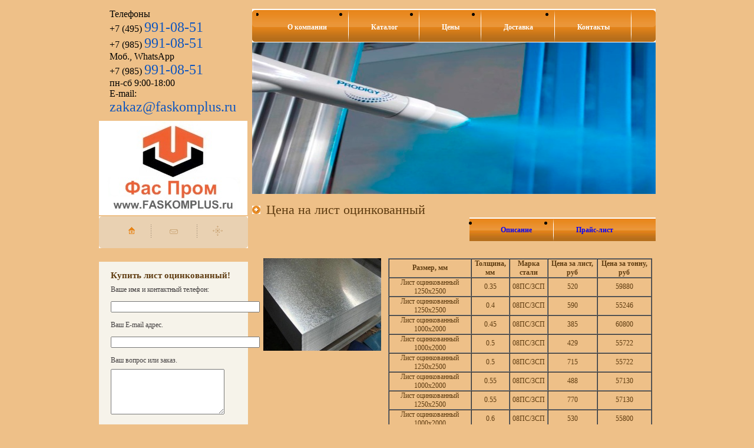

--- FILE ---
content_type: text/html; charset=windows-1251
request_url: http://faskomplus.ru/list-ocinkovannyi-cena.html
body_size: 3348
content:
  <!DOCTYPE html PUBLIC "-//W3C//DTD XHTML 1.1//EN" "http://www.w3.org/TR/xhtml11/DTD/xhtml11.dtd">
<html xmlns="http://www.w3.org/1999/xhtml">
<head>
<title>Лист оцинкованный ЦЕНА НИЖЕ</title>
<meta http-equiv="Content-Type" content="text/html; charset=windows-1251">
<meta http-equiv="Content-Language" content="ru">
<meta name="description" content="Самые низкие цены на лист оцинкованный.">
<meta name="keywords" content="лист оцинкованный">
<link rel="stylesheet" type="text/css" href="style.css">
<link rel="shortcut icon" type="image/x-icon" href="/favicon.ico" />

<script type="text/javascript" src="js/highslide.js"></script>
<link rel="stylesheet" type="text/css" href="js/highslide.css" />
<script type="text/javascript">
hs.graphicsDir = 'js/graphics/';
hs.wrapperClassName = 'wide-border';
</script>

</head>
<body>
	<div class="main">
		<div class="header">
			<div class="left_col">
				<div class="tel">Телефоны</div>
				<div class="tel">
				+7 (495) <strong>991-08-51</strong><br>
				+7 (985) <strong>991-08-51</strong><br>
				</div>
				<div class="tel">Моб., WhatsApp</div>
				<div class="tel">
				+7 (985) <strong>991-08-51</strong><br>
				</div>
				<div class="tel">пн-сб 9:00-18:00</div>
				
				<div class="tel">E-mail:<br> <strong>zakaz@faskomplus.ru</strong></div>
				
				
				<div class="logo"><a href="http://www.faskomplus.ru/"><img src="images/logo.jpg" width="252" height="160" alt="лист оцинкованный" /></a></div>
				<div class="ic_bg">
					<div class="ic_home"><a href="http://www.faskomplus.ru/"><img src="images/ic_home.gif" width="11" height="14" alt="" /></a></div>
					<div class="ic_mail"><a href="mailto:zakaz@faskomplus.ru"><img src="images/ic_mail.gif" width="14" height="13" alt="" /></a></div>
					<div class="ic_map"><a href="http://www.faskomplus.ru/"><img src="images/ic_map.gif" width="17" height="17" alt="" /></a></div>
					<div class="clear"></div>
				</div>
			</div>
			
			<div class="right_col">
				<div class="menu">
					<ul>
						<li><a href="http://www.faskomplus.ru/okompanii.html">О компании</a><span></span></li>
						<li><a href="http://www.faskomplus.ru/katalog.html">Каталог</a><span></span></li>
						<li><a href="http://www.faskomplus.ru/prais.html">Цены</a><span></span></li>
						<li><a href="http://www.faskomplus.ru/dostavka.html">Доставка</a><span></span></li>
						<li><a href="http://www.faskomplus.ru/kontakty.html">Контакты</a><span></span></li>
					</ul>
					<div class="clear"></div>
					<div class="menu_l"></div>
					<div class="menu_r"></div>
				</div>
				<div class="main_pic"></div>
				<!-- Мои кнопки под большим банером -->
				<div class="knopki">
				<h1>Цена на лист оцинкованный</h1>
				<div class="menu_111" align="center">
					<ul>
						<li><a href="http://www.faskomplus.ru/list-ocinkovannyi-cena.html">Описание</a><span></span></li>
						<li><a href="http://www.faskomplus.ru/list-ocinkovannyi-cena.html">Прайс-лист</a></li>
					</ul>
					<div class="clear"></div>
				</div>
				</div>
				<!-- Мои кнопки под большим банером -->
			</div>
			<div class="clear"></div>
		</div>
		<div class="content">
			<div class="left_column">
				<div class="call_back">
					
						<h2>Купить лист оцинкованный!</h2>
						<div class="error"></div>
<form method="post" action="http://www.faskomplus.ru/email.php" target="_blank">
<p>Ваше имя и контактный телефон:
<input type="text" name="name" SIZE="30" maxlength="60"><br>
Ваш E-mail адрес.
<input type="text" name="email" SIZE="30" maxlength="60"><br>
Ваш вопрос или заказ.
<TEXTAREA NAME="message" WRAP="physical" COLS="22" ROWS="5"></TEXTAREA>
<br>
<input type="submit" class="button4" value="Отправить">
</p>
</form>

	
				</div>
				<div class="text_1">
				<h2>Наши услуги</h2><br>
				</div>
				<div class="navigation">
<ul>
<li><a href="http://www.faskomplus.ru/proflist-profnastil-cena.html">ПРОФЛИСТ (ПРОФНАСТИЛ)</a></li>
<li><a href="http://www.faskomplus.ru/list-ocinkovannyi-cena.html">ЛИСТ ОЦИНКОВАННЫЙ</a></li>
<li><a href="http://www.faskomplus.ru/gipsokarton-gkl-cena.html">ГИПСОКАРТОН</a></li>
<li><a href="http://www.faskomplus.ru/gipsovoloknistyi-list-gvl-cena.html">ГИПСОВОЛОКНИСТЫЙ ЛИСТ (ГВЛ)</a></li>
<li><a href="http://www.faskomplus.ru/gipsostruzhechnaya-plita-gsp-cena.html">ГИПСОСТРУЖЕЧНАЯ ПЛИТА (ГСП)</a></li>
<li><a href="http://www.faskomplus.ru/aquapanel-kupit.html">АКВАПАНЕЛЬ</a></li>
<li><a href="http://www.faskomplus.ru/truby-asbestocementnye-cena.html">ТРУБЫ АСБЕСТОЦЕМЕНТНЫЕ</a></li>
</ul>
<div class="nav_top"></div>
<div class="nav_bot"></div>
</div>

			</div>
         <div class="center_column_big">
   <div class="text_1">
	
<p>

<table width="100%">
<tr valign="top">
<td><a href="img1/list-ocinkovannyi-1-big.jpg" onclick="return hs.expand(this)"><img src="img1/list-ocinkovannyi-1.jpg" style="margin: 0px 10px 0px 0px;" border="1"></a></td>
<td>
<table border="1" cellpadding="0" cellspacing="0" width="100%">
<tr align="center" style="font-weight: bold;"><td>Размер, мм</td><td>Толщина, мм</td><td>Марка стали</td><td>Цена за лист, руб</td><td>Цена за тонну, руб</td></tr>
<tr align="center"><td>Лист оцинкованный 1250х2500</td><td>0.35</td><td>08ПС/3СП</td><td>520</td><td>59880</td></tr>
<tr align="center"><td>Лист оцинкованный 1250х2500</td><td>0.4</td><td>08ПС/3СП</td><td>590</td><td>55246</td></tr>
<tr align="center"><td>Лист оцинкованный 1000х2000</td><td>0.45</td><td>08ПС/3СП</td><td>385</td><td>60800</td></tr>
<tr align="center"><td>Лист оцинкованный 1000х2000</td><td>0.5</td><td>08ПС/3СП</td><td>429</td><td>55722</td></tr>
<tr align="center"><td>Лист оцинкованный 1250х2500</td><td>0.5</td><td>08ПС/3СП</td><td>715</td><td>55722</td></tr>
<tr align="center"><td>Лист оцинкованный 1000х2000</td><td>0.55</td><td>08ПС/3СП</td><td>488</td><td>57130</td></tr>
<tr align="center"><td>Лист оцинкованный 1250х2500</td><td>0.55</td><td>08ПС/3СП</td><td>770</td><td>57130</td></tr>
<tr align="center"><td>Лист оцинкованный 1000х2000</td><td>0.6</td><td>08ПС/3СП</td><td>530</td><td>55800</td></tr>
<tr align="center"><td>Лист оцинкованный 1250х2500</td><td>0.6</td><td>08ПС/3СП</td><td>815</td><td>55800</td></tr>
<tr align="center"><td>Лист оцинкованный 1000х2000</td><td>0.65</td><td>08ПС/3СП</td><td>595</td><td>58300</td></tr>
<tr align="center"><td>Лист оцинкованный 1250х2500</td><td>0.65</td><td>08ПС/3СП</td><td>871</td><td>53500</td></tr>
<tr align="center"><td>Лист оцинкованный 1000х2000</td><td>0.7</td><td>08ПС/3СП</td><td>590</td><td>57450</td></tr>
<tr align="center"><td>Лист оцинкованный 1250х2500</td><td>0.7</td><td>08ПС/3СП</td><td>978</td><td>57450</td></tr>
<tr align="center"><td>Лист оцинкованный 1250х2500</td><td>0.8</td><td>08ПС/3СП</td><td>1015</td><td>55830</td></tr>
<tr align="center"><td>Лист оцинкованный 1250х2500</td><td>0.9</td><td>08ПС/3СП</td><td>1150</td><td>55870</td></tr>
<tr align="center"><td>Лист оцинкованный 1250х2500</td><td>1</td><td>08ПС/3СП</td><td>1310</td><td>55730</td></tr>
<tr align="center"><td>Лист оцинкованный 1250х2500</td><td>1.2</td><td>08ПС/3СП</td><td>1580</td><td>54150</td></tr>
<tr align="center"><td>Лист оцинкованный 1250х2500</td><td>1.4</td><td>08ПС/3СП</td><td>1840</td><td>54150</td></tr>
<tr align="center"><td>Лист оцинкованный 1250х2500</td><td>1.5</td><td>08ПС/3СП</td><td>1911</td><td>54150</td></tr>
<tr align="center"><td>Лист оцинкованный 1250х2500</td><td>1.8</td><td>08ПС/3СП</td><td>2250</td><td>54150</td></tr>
<tr align="center"><td>Лист оцинкованный 1250х2500</td><td>2</td><td>08ПС/3СП</td><td>2510</td><td>57430</td></tr>
<tr align="center"><td>Лист оцинкованный 1250х2500</td><td>2.5</td><td>08ПС/3СП</td><td>3120</td><td>57430</td></tr>
<tr align="center"><td>Лист оцинкованный 1250х2500</td><td>3</td><td>08ПС/3СП</td><td>3715</td><td>57430</td></tr>
</table>
</td>
</tr>
</table>

</p>

<!-- 
Цены
ХОР таблица с логистикой
https://novametcom.ru/produkciya/steel/list_prokat/list_ocinkovannyj/


-->


<p>

</p>

<p>
<table cellspacing="0" cellpadding="2" border="3" bordercolor="#FFFFFF" bgcolor="#FFFFFF">
<tr>
<td>
<strong>Низкие цены на лист оцинкованный<br>
по тел. 8-495-991-08-51, 8-985-991-08-51</strong>
</td>
</tr>
</table>
</p>
<hr size="4" noshade>


   </div>
</div>

			<div class="clear"></div>
		</div>
		<div class="footer">
			<div class="copy"><strong>© «Фас Пром»: лист оцинкованный. Все права защищены</strong> E-mail: <a href="mailto:zakaz@faskomplus.ru">zakaz@faskomplus.ru</a>. </div>
			<div class="count_2"></div>
			<div class="count_1">
<noindex>
<!-- LiveInternet counter faskom1962 -->
<script type="text/javascript"><!--
document.write("<a href='http://www.liveinternet.ru/click' "+
"target=_blank><img src='//counter.yadro.ru/hit?t14.6;r"+
escape(document.referrer)+((typeof(screen)=="undefined")?"":
";s"+screen.width+"*"+screen.height+"*"+(screen.colorDepth?
screen.colorDepth:screen.pixelDepth))+";u"+escape(document.URL)+
";h"+escape(document.title.substring(0,80))+";"+Math.random()+
"' alt='' title='LiveInternet: показано число просмотров за 24"+
" часа, посетителей за 24 часа и за сегодня' "+
"border='0' width='88' height='31'><\/a>")
//--></script>
<!-- LiveInternet -->

<!-- Yandex.Metrika informer -->
<a href="https://metrika.yandex.ru/stat/?id=32271899&amp;from=informer"
target="_blank" rel="nofollow"><img src="https://informer.yandex.ru/informer/32271899/3_1_FFFFFFFF_EFEFEFFF_0_pageviews"
style="width:88px; height:31px; border:0;" alt="Яндекс.Метрика" title="Яндекс.Метрика: данные за сегодня (просмотры, визиты и уникальные посетители)" class="ym-advanced-informer" data-cid="32271899" data-lang="ru" /></a>
<!-- /Yandex.Metrika informer -->

<!-- Yandex.Metrika counter -->
<script type="text/javascript" >
   (function(m,e,t,r,i,k,a){m[i]=m[i]||function(){(m[i].a=m[i].a||[]).push(arguments)};
   m[i].l=1*new Date();k=e.createElement(t),a=e.getElementsByTagName(t)[0],k.async=1,k.src=r,a.parentNode.insertBefore(k,a)})
   (window, document, "script", "https://mc.yandex.ru/metrika/tag.js", "ym");

   ym(32271899, "init", {
        clickmap:true,
        trackLinks:true,
        accurateTrackBounce:true,
        webvisor:true
   });
</script>
<noscript><div><img src="https://mc.yandex.ru/watch/32271899" style="position:absolute; left:-9999px;" alt="" /></div></noscript>
<!-- /Yandex.Metrika counter -->


</noindex>
</div>
			<div class="clear"></div>
		</div>
	</div>

</body>
</html>

--- FILE ---
content_type: text/css
request_url: http://faskomplus.ru/style.css
body_size: 1744
content:
@charset "utf-8";
* {
margin:0;
padding:0
}
body {
background:#eec088;
text-align:center;
}
img {border:none}
h1 {
background:url('images/h1_bg.gif') left 6px no-repeat;
padding-left:24px;
margin-top:14px;
font:22px Tahoma;
color:#5f3c11;
}
h2 {
font:19px Tahoma;
color:#5f3c11;
}
.phone {
background:url('images/phone_ic.gif') left top no-repeat;
padding:2px 0 4px 42px;
color:#121212;
margin-top:40px;
}
h3 {
font:14px Tahoma;
color:#5f3c11;
margin-top:14px;
}
h3 a {
color:#294bde
}
h4 {
background:url('images/arrow_1.gif')  left 4px no-repeat;
padding-left:8px;
font:bold 12px Tahoma;
color:#c16d11;
margin:20px 0 0 4px;
}
h4 a {
color:#c16d11;
text-decoration:none;
}
strong {
font:bold 12px Tahoma;
color:#5f3c11;
}
i {
font:italic 12px Tahoma;
color:#5f3c11;
}
.main {
width:945px;
margin:0px auto;
text-align:left;
position:relative
} 
.l {float:left}
.r {float:right}
.clear {
clear:both;
line-height:1%;
margin-bottom:-1px;
height:1px;
overflow:hidden;
font-size:0px
}
.header{
margin-top:15px;
}
.left_col {
width:254px;
float:left;
}
.tel {
font:16px Tahoma;
color:#000000;
margin-left:18px;
}
.tel strong {
font:24px Tahoma;
color:#1056be;
}
.tel strong a {
font:20px Tahoma;
color:#1056be;
}
.right_col {
width:685px;
margin-left:6px;
float:left;
}
.logo {
margin:10px 0 0 0px;
height:127px
}
.ic_bg {
background:url('images/icon_bg.gif') left top no-repeat;
width:253px;
height:54px;
margin-top:35px;
}
.ic_home {
padding-top:16px;
margin-left:50px;
_margin-left:24px;
float:left;
}
.ic_mail ,.ic_map {
padding-top:16px;
margin-left:59px;
float:left;
}
.menu {
background:url('images/menu_bg.jpg') left top repeat-x;
height:57px;
width:100%;
position:relative;
}
.menu_l {
background:url('images/menu_l.gif') left top no-repeat;
width:10px;
height:57px;
position:absolute;
left:0px;
top:0px
}
.menu_r {
background:url('images/menu_r.gif') left top no-repeat;
width:9px;
height:57px;
position:absolute;
right:0px;
top:0px
}
.menu ul {
padding-left:22px;
}
.menu li {
float:left;
}
.menu span {
background:url('images/v_line.jpg') left top no-repeat;
height:57px;
width:1px;
display:block;
float:left;
}
.menu a {
background:url('images/menu_bg.jpg') left top repeat-x;
height:57px;
padding:24px 36px 24px 38px;
font:bold 12px Tahoma;
color:#fff;
display:block;
_display:inline;
text-decoration:none;
float:left;
}
.menu a:hover {
background:url('images/menu_h.jpg') left top repeat-x;
color:#696969;
}
.main_pic {
background:url('images/main_pic.jpg') left top no-repeat;
width:685px;
height:257px;
_margin-top:-5px;
}
.main_pic_1 {
background:url('images/main_pic1.jpg') left top no-repeat;
width:685px;
height:257px;
_margin-top:-5px;
}
.main_pic_2 {
background:url('images/main_pic2.jpg') left top no-repeat;
width:685px;
height:257px;
_margin-top:-5px;
}
.main_pic_3 {
background:url('images/main_pic3.jpg') left top no-repeat;
width:685px;
height:257px;
_margin-top:-5px;
}
.main_pic-truby {
background:url('images/main_pic-truby.jpg') left top no-repeat;
width:685px;
height:257px;
_margin-top:-5px;
}
.main_pic-gipsokarton {
background:url('images/main_pic-gipsokarton.jpg') left top no-repeat;
width:685px;
height:257px;
_margin-top:-5px;
}
.content {
width:945px;
margin-top:5px;
}
.left_column {
width:253px;
float:left;
}
.navigation {
background:#ece3d8;
width:253px;
position:relative;
padding-bottom:18px;
padding-top:10px;
}
.nav_top {
background:url('images/nav_top.gif') left top no-repeat;
width:253px;
height:16px;
position:absolute;
top:0px;
left:0px;
}
.nav_bot {
background:url('images/nav_bot.gif') left top no-repeat;
width:253px;
height:20px;
position:absolute;
bottom:0px;
left:0px;
}
.navigation li {
background:url('images/g_line_1.gif') 16px bottom no-repeat;
}
.navigation a {
font:bold 12px Tahoma;
color:#5f3c11;
padding:10px 0 10px 16px;
display:block;
_height:30px;
text-decoration:none;
}
.navigation a:hover {
background:url('images/bg_1.gif') left top repeat-y;
color:#c16d11;
position:relative;
z-index:100;
}
.center_column {
width:420px;
margin-left:20px;
float:left;
}
.text_1 {
font:12px Tahoma;
color:#5f3c11;
margin:5px 0 0 4px;
}
.text_2 {
font:12px Tahoma;
color:#5f3c11;
margin:-105px 0 0 4px;
}
.text_1 p {
margin-top: 10px;
}
.right_column {
width:210px;
float:right;
}
.news_list {
width:210px;
}
.news_list span {
font:11px Tahoma;
color:#c3c3c3;
display:block
}
.news_list strong {
margin:7px 0 7px 0;
display:block
}
.news_list li {
background:url('images/g_line_2.gif') left bottom no-repeat;
font:12px Tahoma;
color:#5f3c11;
padding-bottom:13px;
}
.footer {
width:945px;
background:url('images/footer_bg.gif') left top repeat-x;
margin-top:41px;
}
.copy {
font:11px Tahoma;
color:#634c3c;
margin:0 0 31px 14px;
_margin-left:7px;
padding-top:31px;
float:left;
width:700px;
}
.copy strong {
display:block;
}
.copy a {
color:#c16d11;
text-decoration:none;
}
.count_1 {
margin:24px 24px 0 0;
_margin-right:12px;
float:left;
width:100px;
}
.count_2 {
margin:18px 4px 0 0;
_margin-right:4px;
float:right;
width:75px;
}


.text_block {
margin-left:27px;
}
.map {
margin-top:11px;
}
.center_column_big {
width:668px;
margin-left:20px;
float:left;
}
.list_2{
margin-top:17px;
}
.list_2 li {
margin-right:6px;
height:100px;
float:left;
}
.list_3 {
margin:30px 0 0 24px;
//margin:10px 0 0 24px;
}
.list_3 li {
background:url('images/arrow_1.gif') left 7px no-repeat;
padding-left:10px;
font:14px;
color:#2541ef;
line-height:120%;
margin-bottom:7px;
}
.list_3 a {
color:#2541ef;
}

.call_back {background-color: #f6f3ea; margin-bottom: 15px; padding: 15px 20px; min-height:80px;margin-top:18px;}
.call_back h2 {font-size:15px; font-weight: bold;}
.call_back .phone_num {
	width: 100px;
	font-size:12px;
	color: #403d3e; 
	height: 14px;
	padding:0px 0px 3px 0px;
	margin:0px 0px 0px 0px;	
}
.call_back p {font-size:12px;color: #403d3e; line-height:30px; margin:0;}
.call_back .button4 {
	overflow: hidden;
	*margin-top: 15px;
	border:none;
	*float:left;
	width:100px;
	background:#595759;
	color:#FFFFFF;
	font-size:12px;
	text-decoration:underline;
	cursor:pointer;
	padding:0px 0px 3px 0px;
	margin:0px 0px 0px 0px;
	text-align:center;
	height: 19px;
	*line-height:20px;
}
.call_back a:hover { background:#de270c;}
.call_back .error {font-size:12px; font-weight: bold; color:#E12A0F;}

.knopki {

}
.menu_111 {
background:url('images/menu_bg111.jpg') left top repeat-x;
height:40px;
width:46%;
position:relative;
float: right;
}
.menu_l_111 {
background:url('images/menu_l111.gif') left top no-repeat;
width:10px;
height:40px;
position:absolute;
left:0px;
top:0px
}
.menu_r_111 {
background:url('images/menu_r111.gif') left top no-repeat;
width:9px;
height:40px;
position:absolute;
right:0px;
top:0px
}
.menu_111 ul {
padding-left:15px;
}
.menu_111 li {
float:left;
}
.menu_111 span {
background:url('images/v_line111.jpg') left top no-repeat;
height:40px;
width:1px;
display:block;
float:left;
}
.menu_111 a {
background:url('images/menu_bg111.jpg') left top repeat-x;
height:40px;
padding:14px 36px 24px 38px;
font:bold 12px Tahoma;
color:#0000ff;
display:block;
_display:inline;
text-decoration:none;
float:left;
}
.menu_111 a:hover {
background:url('images/menu_h111.jpg') left top repeat-x;
color:#696969;
}
